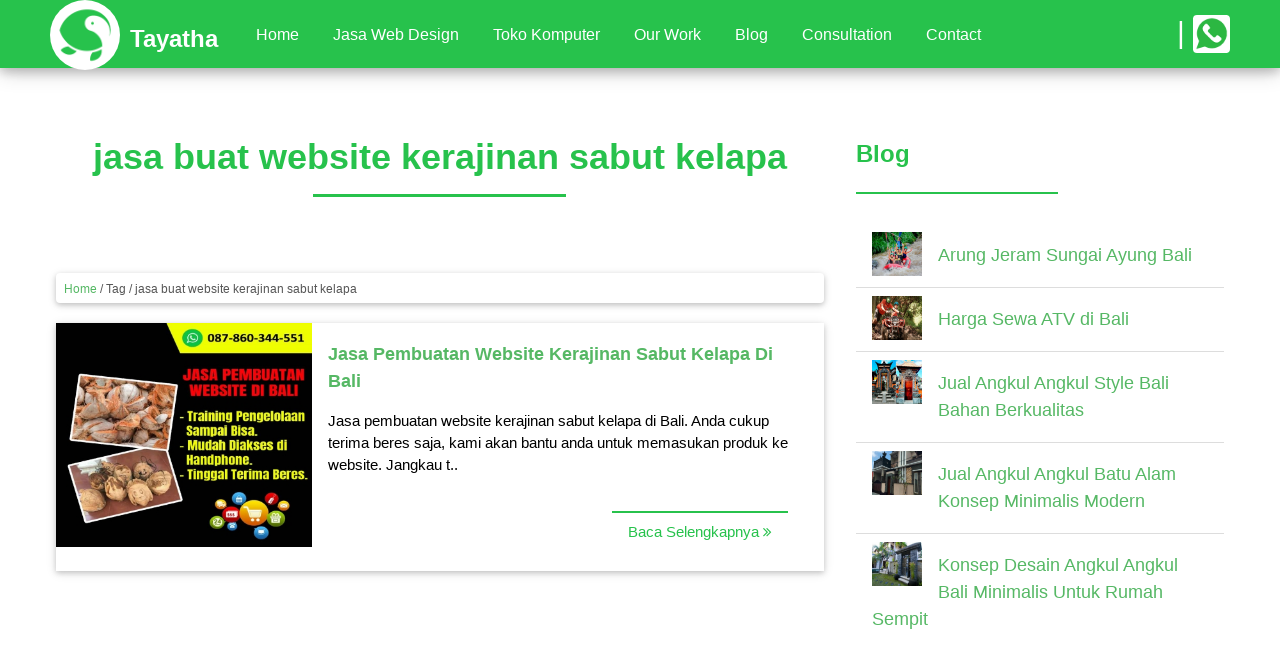

--- FILE ---
content_type: text/html; charset=UTF-8
request_url: https://www.tayatha.com/tag/jasa-buat-website-kerajinan-sabut-kelapa.html
body_size: 6181
content:
<!DOCTYPE html>
<html>
<head>
  <meta charset="UTF-8">
  <meta name="viewport" content="width=device-width, initial-scale=1">
  <meta name="theme-color" content="#38AA4B" />
  <meta name="apple-mobile-web-app-status-bar-style" content="#38AA4B">
  <title>✅ jasa buat website kerajinan sabut kelapa</title> 
  <meta name="description" content=""/> 
  <meta name="author" content="Tayatha.com/"> 
  <meta property="og:type" content="article" /> 
  <meta property="og:title" content="✅ jasa buat website kerajinan sabut kelapa" /> 
  <meta property="og:description" content="" /> 
  <meta property="og:image" content="https://www.tayatha.com/image/Jasa-Pembuatan-Website-di-Ubud-Copy.jpg" /> 
  <meta property="og:image:width" content="480" /> 
  <meta property="og:image:height" content="480" /> 
  <meta property="og:site_name" content="Tayatha" /> 
  <meta property="og:url" content="https://www.tayatha.com/tag/jasa-buat-website-kerajinan-sabut-kelapa.html"/> 
  <meta name="twitter:card" content="summary" /> 
  <meta name="twitter:description" content="" /> 
  <meta name="twitter:title" content="✅ jasa buat website kerajinan sabut kelapa" /> 
  <meta name="twitter:image" content="https://www.tayatha.com/image/Jasa-Pembuatan-Website-di-Ubud-Copy.jpg" /> 
  <link rel="icon" type="image/png" href="https://www.tayatha.com/img/logo.png">
  <meta name="google-site-verification" content="vXa6LWzLBwe6Do-nllDUuzoNzvOj0GSOL99CURJ7KPg" />  <link href="https://fonts.googleapis.com/css?family=Josefin+Sans" rel="stylesheet">
  <link rel="stylesheet" href=" https://cdnjs.cloudflare.com/ajax/libs/font-awesome/4.7.0/css/font-awesome.min.css?v=">
  <link rel="stylesheet" href="https://www.tayatha.com/asset/template2/css/nav.css?v=">
  <link rel="stylesheet" href="https://www.tayatha.com/asset/template2/style.css?v=">
  <link rel="stylesheet" href="https://www.tayatha.com/asset/template2/css/slider.css?v=">
  <script src="https://ajax.googleapis.com/ajax/libs/jquery/2.1.1/jquery.min.js"></script>
 <style>body,h1,h2,h3,h4,h5,h6 {font-family: "Lato", sans-serif;}
 .pagination{
    display: inline-block;
    padding-left: 0;
    margin: 20px 0;
    border-radius: 4px;
}
.pagination > li {
    display: inline;
}
.pagination > li > a, .pagination > li > span {
    position: relative;
    float: left;
    padding: 6px 12px;
    margin-left: -1px;
    line-height: 1.42857143;
    color: #27C24C;
    text-decoration: none;
    background-color: #fff;
    border: 1px solid #fff;
}.pagination > .active > a, .pagination > .active > span, .pagination > .active > a:hover, .pagination > .active > span:hover, .pagination > .active > a:focus, .pagination > .active > span:focus {
    z-index: 2;
    color: #fff;
    cursor: default;
    background-color: #27C24C;
    border-color: #428bca;
}
/*info*/
/*putih : fff*/
/*grey : bbb*/
/*white grey :f1f1f1*/
/*black grey :616161*/

/*navigasi*/
table{
   border: 1px solid #ccc;
   padding:1px;
}
 th, td {
   border: 1px solid #ccc;
   padding:5px;
}
a{color:#56B865}
a.link{color:#000}
li.nav a {color: #fff;}
li.nav:hover a {background: #82C98D;}
li.nav:hover ul.nav a {background: #56B865;color: #fff;}
li.nav:hover ul.nav a:hover {background: #82C98D;color: #fff;}
/*serach*/
#search {background: #fff;color: #63717f;}
/*accordion*/
.tab {color: #000;}
label {background: #82C98D;}
.tab-content {background: #E6E6E6;color: #000}
/*main*/


/*background*/
.w3-white,.w3-hover-white:hover{color:#272822 !important;background-color:#fff!important}
.w3-grey,.w3-hover-grey:hover,.w3-gray,.w3-hover-gray:hover{color:#fff!important;background-color:#27C24C!important}
.w3-light-grey,.w3-hover-light-grey:hover,.w3-light-gray,.w3-hover-light-gray:hover{color:#fff!important;background-color:#27C24C!important}
.w3-dark-grey,.w3-hover-dark-grey:hover,.w3-dark-gray,.w3-hover-dark-gray:hover{color:#fff!important;background-color:#56B865!important}
.w3-black,.w3-hover-black:hover{color:#fff!important;background-color:#27C24C!important}
/*text*/
.w3-text-white,.w3-hover-text-white:hover{color:#fff!important}
.w3-text-black,.w3-hover-text-black:hover{color:#555!important}
.w3-text-grey,.w3-hover-text-grey:hover,.w3-text-gray,.w3-hover-text-gray:hover{color:#575757!important}
.w3-text-primary,.w3-hover-text-primary:hover,.w3-text-primary,.w3-hover-text-primary:hover{color:#27C24C!important}

/*----*/
.title-border{width: 250px;margin: 0 auto;border: 1.5px solid #27C24C;margin-bottom: 60px}
.title-border2{width: 25px;margin: 0 auto;border: 1px solid #fff;margin-bottom: 30px;margin-top: 30px}
.title-border3{width: 25px;margin: 0 auto;border: 1px solid #fff;}
.title-border4{width: 50px;border: 1.5px solid #fff;margin-bottom: 30px;margin-top: 30px}
.title-border_left{width: 200px;border: 1px solid #27C24C;margin-bottom: 30px}
.icon{
height: 54px;
width: 54px;
}
.button-nav{display: none;}

/*background: linear-gradient(to right, rgba(39, 194, 76,1) 0%,rgba(248, 221, 60,1) 100%);*/
.icon-size-right{
    padding-top: 15px;
    padding-right: 15px;
    font-size: 25pt;
}
.icon-size-left{
    padding-top: 15px;
    padding-left: 15px;
    font-size: 25pt;
}
.alert {
    padding: 15px;
    margin-bottom: 20px;
    border: 1px solid transparent;
    border-radius: 4px;}
.alert-success {
    color: #3c763d;
    background-color: #dff0d8;
    border-color: #d6e9c6;}
.alert-warning {
    color: #8a6d3b;
    background-color: #fcf8e3;
    border-color: #faebcc;
}
.des-car li{
    border-bottom: 1px solid #eeeeee;
    padding: 10px;
}
.des-car ul{
    padding-left: 0px !important;
    margin: 0px;
}
.button-primary{
    border:0px 
    solid #cd0101; 
    cursor: pointer;
    background-color:#27C24C;color: #fff; text-align: center; }
 /*single*/
#slidercontainers { 
  position: relative; 
  overflow: hidden;   
}
#slidercontainers { 
  width: 100%;
  height: 350px; 
}
#css3sliders img { 
  width: 20%;
  min-height:350px;
  float: left;
}
#css3sliders { 
  position: absolute; 
  width:500%;  
  -webkit-animation-name:slider;
  -webkit-animation-duration:15s;
  -webkit-animation-timing-function: ease-in-out;
  -webkit-animation-iteration-count:infinite;
  -moz-animation-name:slider;
  -moz-animation-duration:15s;
  -moz-animation-timing-function: ease-in-out;
  -moz-animation-iteration-count:infinite;
  -o-animation-name:slider;
  -o-animation-duration:15s;
  -o-animation-timing-function: ease-in-out;
  -o-animation-iteration-count:infinite;
  animation-name:slider;
  animation-duration:15s;
  animation-timing-function: ease-in-out;
  animation-iteration-count:infinite;
}
/*footer*/
#slidercontainerf { 
  position: relative; 
  overflow: hidden;   
}

#slidercontainerf { 
  width: 100%;
  height: 250px; 
}


#css3sliderf img { 
  width: 20%;
  min-height: 250px; 
  float: left;
}

#css3sliderf { 
  position: absolute; 
  width:500%;  
  -webkit-animation-name:slider;
  -webkit-animation-duration:15s;
  -webkit-animation-timing-function: ease-in-out;
  -webkit-animation-iteration-count:infinite;
  -moz-animation-name:slider;
  -moz-animation-duration:15s;
  -moz-animation-timing-function: ease-in-out;
  -moz-animation-iteration-count:infinite;
  -o-animation-name:slider;
  -o-animation-duration:15s;
  -o-animation-timing-function: ease-in-out;
  -o-animation-iteration-count:infinite;
  animation-name:slider;
  animation-duration:15s;
  animation-timing-function: ease-in-out;
  animation-iteration-count:infinite;
}
/*slider*/
#slidercontainer { 
  position: relative; 
  overflow: hidden;   
}
#slidercontainer { 
  width: 100%;
  height: 600px; 
}
#css3slider .slider{ 
  width: 20%;
  height: 600px; 
  float: left;
}
#css3slider img { 
  width: 100%;
  min-height: 600px; 
  float: left;
}
#css3slider .blank {
  position: absolute;  
  width: 20%;
  height: 600px; 
  float: left;
}
.iframe-map-small{
  display: none;
}
@media screen and (max-width : 1200px){ 
  .button-nav{display: inline;} 
  .nav-bar{display: none}
}
@media screen and (max-width : 760px){ 
  iframe{
  width: 300; 
  height: 250;
  }
  #slidercontainer { 
    width: 100%;
    height: 400px; 
  }
  #css3slider .slider{ 
  width: 20%;
  height: 300px; 
  float: left;
  }
  #css3slider img { 
    width: 100%;
    min-height: 400px; 
    float: left;
  }
  #css3slider .blank {
  position: absolute;  
  width: 20%;
  height: 280px; 
  float: left;
  }
}
@media screen and (max-width : 560px){
  .iframe-map-leght{
  display: none;
  }
  .iframe-map-small{
  display: block;
  }
} 
#css3slider { 
  position: absolute; 
  width:500%;  
  -webkit-animation-name:slider;
  -webkit-animation-duration:15s;
  -webkit-animation-timing-function: ease-in-out;
  -webkit-animation-iteration-count:infinite;
  -moz-animation-name:slider;
  -moz-animation-duration:15s;
  -moz-animation-timing-function: ease-in-out;
  -moz-animation-iteration-count:infinite;
  -o-animation-name:slider;
  -o-animation-duration:15s;
  -o-animation-timing-function: ease-in-out;
  -o-animation-iteration-count:infinite;
  animation-name:slider;
  animation-duration:15s;
  animation-timing-function: ease-in-out;
  animation-iteration-count:infinite;
}

@-webkit-keyframes slider {     
  0% { left: 0; opacity: 1; }     
  2% { opacity: 1; }     
  20% { left: 0; opacity: 1; }     
  21% { opacity: 1; }     
  24% { opacity: 1; }     
  25% { left: -100%; opacity: 1; }       
  45% { left: -100%; opacity: 1; }     
  46% { opacity: 1; }     
  48% { opacity: 1; }     
  50% { left: -200%; opacity: 1; }     
  70% { left: -200%; opacity: 1; }     
  72% { opacity: 1; }     
  74% { opacity: 1; }    
  75% { left: -300%; opacity: 1; }    
  95% { left: -300%; opacity: 1; }    
  97%  { left: -300%; opacity: 1;}    
  100% { left: 0; opacity: 1; }
} 

@-moz-keyframes slider {     
  0% { left: 0; opacity: 1; }     
  2% { opacity: 1; }     
  20% { left: 0; opacity: 1; }     
  21% { opacity: 1; }     
  24% { opacity: 1; }     
  25% { left: -100%; opacity: 1; }       
  45% { left: -100%; opacity: 1; }     
  46% { opacity: 1; }     
  48% { opacity: 1; }     
  50% { left: -200%; opacity: 1; }     
  70% { left: -200%; opacity: 1; }     
  72% { opacity: 1; }     
  74% { opacity: 1; }    
  75% { left: -300%; opacity: 1; }    
  95% { left: -300%; opacity: 1; }    
  97%  { left: -300%; opacity: 1;}    
  100% { left: 0; opacity: 1; }
} 

@-o-keyframes slider {     
  0% { left: 0; opacity: 1; }     
  2% { opacity: 1; }     
  20% { left: 0; opacity: 1; }     
  21% { opacity: 1; }     
  24% { opacity: 1; }     
  25% { left: -100%; opacity: 1; }     
  45% { left: -100%; opacity: 1; }     
  46% { opacity: 1; }     
  48% { opacity: 1; }     
  50% { left: -200%; opacity: 1; }     
  70% { left: -200%; opacity: 1; }     
  72% { opacity: 1; }     
  74% { opacity: 1; }    
  75% { left: -300%; opacity: 1; }    
  95% { left: -300%; opacity: 1; }    
  97%  { left: -300%; opacity: 1; }     
  100% { left: 0; opacity: 1; }
} 

@keyframes slider {     
  0% { left: 0; opacity: 1; }     
  2% { opacity: 1; }     
  20% { left: 0; opacity: 1; }     
  21% { opacity: 1; }     
  24% { opacity: 1; }     
  25% { left: -100%; opacity: 1; }     
  45% { left: -100%; opacity: 1; }     
  46% { opacity: 1; }     
  48% { opacity: 1; }     
  50% { left: -200%; opacity: 1; }     
  70% { left: -200%; opacity: 1; }     
  72% { opacity: 1; }     
  74% { opacity: 1; }    
  75% { left: -300%; opacity: 1; }    
  95% { left: -300%; opacity: 1; }    
  97%  { left: -300%; opacity: 1; }     
  100% { left: 0; opacity: 1; }
}

/*slider*/
  @keyframes scroll {
  0% { transform: translateX(0); }
  100% { transform: translateX(calc(-250px * 7))}
}
.slider {
  background: white;
  box-shadow: 0 10px 20px -5px rgba(0, 0, 0, .125);
  margin: auto;
  overflow:hidden;
  position: relative;
  width: 100%;
}
  
  .slider::before,
  .slider::after {
    background: linear-gradient(to right,  rgba(255,255,255,1) 0%,rgba(255,255,255,0) 100%);
    content: "";
    height: 100%;
    position: absolute;
    width: 200px;
    z-index: 2;
  }
  
  .slider::after {
    right: 0;
    top: 0;
    transform: rotateZ(180deg);
  }

  .slider::before {
    left: 0;
    top: 0;
  }
  
  .slide-track {
    animation: scroll 40s linear infinite;
    display: flex;
    width: 200px;
    height: 200px;
  }
  
  .slide {
    height: 100px;
    width: 950px;
  }
}
.dropdown {
  float: left;
  overflow: hidden;
}

.dropdown .dropbtn {
  cursor: pointer;
  font-size: 16px;  
  border: none;
  outline: none;
  color: white;
  padding: 14px 16px;
  background-color: inherit;
  font-family: inherit;
  margin: 0;
    text-decoration: none;
    font-size: 30px;
    color: #818181;
    transition: 0.3s;
}
.dropdown-content {
  display: none;
  background-color: rgba(0, 0, 0, 0);
  transition: 0.5s;
  max-width: 400px;
  margin: 0 auto;
  text-align: left;
  box-shadow: 0px 8px 16px 0px rgba(0,0,0,0.2);
  z-index: 1;
}
.dropdown-content a{
  font-size: 20px !important;
  margin-left: 30%;
}
.dropdown .dropbtn:hover {
color: #f1f1f1;
}
.show {
  margin: 0 auto;
  display: block;
  transition: 0.5s;
}

</style>
      <meta name="google-site-verification" content="vXa6LWzLBwe6Do-nllDUuzoNzvOj0GSOL99CURJ7KPg" />  
        
		<script type="application/ld+json">
	  {
	    "@context": "http://schema.org",
	    "@type": "BreadcrumbList",
	    "itemListElement": [
	    	      {
	        "@type": "ListItem", 
	        "name": "Home", 
	        "position": "1", 
	        "item": {
	          "@type": "Thing", 
	          "@id": "https://www.tayatha.com/"
	        }
	      }
	      ,	    	      {
	        "@type": "ListItem", 
	        "name": "Tag", 
	        "position": "1", 
	        "item": {
	          "@type": "Thing", 
	          "@id": "https://www.tayatha.com/tag/jasa-buat-website-kerajinan-sabut-kelapa.html"
	        }
	      }
	      ,	    	      {
	        "@type": "ListItem", 
	        "name": "jasa buat website kerajinan sabut kelapa", 
	        "position": "1", 
	        "item": {
	          "@type": "Thing", 
	          "@id": "https://www.tayatha.com/tag/jasa-buat-website-kerajinan-sabut-kelapa.html"
	        }
	      }
	      	    	    ]
	  }
	</script>

<script type="text/javascript">
      function openNav() {
        document.getElementById("myNav").style.height = "100%";
      }
      function closeNav() {
          document.getElementById("myNav").style.height = "0%";
      };
    </script>
<script>
function myFunction() {
  document.getElementById("myDropdown").classList.toggle("show");
}
function myBlog() {
  document.getElementById("myDropdownBlog").classList.toggle("show");
}
window.onclick = function(e) {
  if (!e.target.matches('.dropbtn')) {
  var myDropdown = document.getElementById("myDropdown");
    if (myDropdown.classList.contains('show')) {
      myDropdown.classList.remove('show');
    }
  }
}
</script>

</head>
<body id="body">
      <nav style="background: #27C24C;color: #fff;width: 100%;margin: 0 auto;text-align: center;    box-shadow: 0 4px 10px 0 rgba(0,0,0,0.2), 0 4px 20px 0 rgba(0,0,0,0.19);position: fixed;z-index: 9999" id="nav">
        <div style="padding: 10px 50px;float: right;">
          <div class="button-nav">
            <span  style="font-size:15px;cursor:pointer;position: relative;bottom: 5px;" onclick="openNav()" class="w3-button w3-white w3-round w3-text-primary"> <i class="fa fa-navicon"></i></span>
          </div>
          <span style="font-size:30px;"> | </span>
          <a href="https://api.whatsapp.com/send?phone=6287860344551" style="font-size:15px;cursor:pointer;position: relative;bottom: 5px;padding: 2px;" class="w3-button w3-white w3-round w3-text-primary"> <img src="https://www.tayatha.com/asset//wa.png" alt="whatsapp" width="33px" ></a>
          <div id="myNav" class="overlay">
            <a href="javascript:void(0)" class="closebtn" onclick="closeNav()">&times;</a>
            <div class="overlay-content" style="overflow: hidden;">  
              <a href="https://www.tayatha.com/"><span>Home</span></a>
              <div class="dropdown">
              <div>
               <button href="#" class="dropbtn" title=""onclick="myFunction()">Jasa Web Desain <i class="fa fa-angle-down" aria-hidden="true"></i></button>
              </div>
              </div>
              <div class="dropdown-content" id="myDropdown">
                 <a href="https://www.tayatha.com/jasa-pembuatan-website-tour-and-travel"><span>Website Tour & Travel</span></a>
                <a href="https://www.tayatha.com/jasa-pembuatan-website-toko-online"><span>Website Toko Online</span></a>
                <a href="https://www.tayatha.com/jasa-pembuatan-website-Spa"><span>Website Spa</span></a>
              </div>
              <a href="https://www.tayatha.com/toko"><span>Toko Komputer</span></a>
              <a href="https://www.tayatha.com/ourwork"><span>Our Works</span></a>
              <div class="dropdown">
              <div>
               <button href="#" class="dropbtn" title=""onclick="myBlog()">Blog <i class="fa fa-angle-down" aria-hidden="true"></i></button>
              </div>
              </div>
              <div class="dropdown-content" id="myDropdownBlog">
                 <a href="https://www.tayatha.com/blog"><span>Blog Web Design</span></a>
                <a href="https://www.tayatha.com/toko/blog"><span>Blog Toko Komputer</span></a>
              </div>
              <a href="https://www.tayatha.com/consultation.html"><span>Consultation</span></a>
              <a href="https://www.tayatha.com/contact.html"><span>Contact</span></a>
            </div>
          </div>   
        </div>
        <div style="padding: 0px 50px;float: left; position: absolute;">
          <a href="https://www.tayatha.com/" title="tayatha">
            <img src="https://www.tayatha.com/image/favicon.png" alt="tayatha" width="70px" style="border-radius: 50px;background-color:#fff; "><span style="font-size: 18pt;bottom: 18px;position: relative;font-weight: 700;margin-left:10px" class="w3-hide-small w3-text-white">Tayatha</span>
          </a>
        </div>
        <div class="nav-bar">
           <div style="padding: 0px 50px; position: absolute; left: 10%">
            <div class="c-12 navigasi" style="padding: 10px 50px;"> 
              <ul id="menu" class="p-0 nav" style="width: 100%;height: auto;position: relative;margin: auto;">
                  <li class="nav">
                    <a href="https://www.tayatha.com/" title="Home">Home</a>
                  </li>
                  <li class="nav">
                  <a href="#" title="Jasa Web Design">Jasa Web Design</a>
                  <ul class="hidden nav">
                    <li class="nav">
                      <a href="https://www.tayatha.com/jasa-pembuatan-website-tour-and-travel" title="Website Tour & Travel">Website Tour & Travel</a></li>
                      <li class="nav">
                      <a href="https://www.tayatha.com/jasa-pembuatan-website-toko-online" title="Website Toko Online">Website Toko Online</a></li>
                       <li class="nav">
                      <a href="https://www.tayatha.com/jasa-pembuatan-website-Spa" title="Website Spa">Website Spa</a></li>
                    </ul>
                  </li>
                   <li class="nav">
                    <a href="https://www.tayatha.com/toko" title="Toko Komputer">Toko Komputer</a>
                  </li>
                  <li class="nav">
                    <a href="https://www.tayatha.com/ourwork" title="Our Work">Our Work</a>
                  </li>
                  <li class="nav">
                  <a href="#" title="Blog">Blog</a>
                  <ul class="hidden nav">
                    <li class="nav">
                      <a href="https://www.tayatha.com/blog" title="Blog Web Design">Blog Web Design</a></li>
                      <li class="nav">
                      <a href="https://www.tayatha.com/toko/blog" title="Blog Toko Komputer">Blog Toko Komputer</a></li>
                    </ul>
                  </li>
                  <li class="nav">
                    <a href="https://www.tayatha.com/consultation.html" title="Consultation">Consultation</a>
                  </li>
                  <li class="nav">
                    <a href="https://www.tayatha.com/contact.html" title="Contact">Contact</a>
                  </li>
                </ul>
              </div>  
          </div> 
        </div>
      </nav><section class="w3-row " style="max-width:1200px;margin:0 auto;margin-bottom: 60px;padding-top: 120px" >
  <article class="w3-col l8 s12">
    <h1 class="w3-text-primary w3-center w3-xxlarge"><strong >
      jasa buat website kerajinan sabut kelapa    </strong></h1>
    <hr class="title-border">
    <div class="w3-col m12">
      <div class="w3-card-2 w3-round w3-white w3-margin">
        <div class="w3-container w3-padding-small" id="BreadcrumbList">
          <small class="w3-text-grey">
          <a href="https://www.tayatha.com/" title="Tayatha"><span>Home</span></a>
          </small>
          <small class="w3-text-grey">
           / Tag /
          jasa buat website kerajinan sabut kelapa          </small>
        </div>
      </div>
    </div>
    <div class="w3-row-padding " style="max-width:1200px;margin-top: 46px;margin:0 auto; padding-bottom: 50px;">                    <div class="w3-col m12 w3-margin-bottom w3-padding-small">
                <div class="w3-row w3-card">
                  <div class="w3-col m4">
                    <img src="https://www.tayatha.com/image/thumb/Jasa-Pembuatan-Website-Kerajinan-Sabut-Kelapa-Di-Bali.jpg" alt="Jasa Pembuatan Website Kerajinan Sabut Kelapa Di Bali" style="width:100%">
                </div>
                <div class="w3-col m8">
                    <div class="w3-padding" style="min-height: 80px">
                      <a href="https://www.tayatha.com/blog/jasa-pembuatan-website-kerajinan-sabut-kelapa-di-bali.html" title="Jasa Pembuatan Website Kerajinan Sabut Kelapa Di Bali"><h3 class="w3-large"><strong>Jasa Pembuatan Website Kerajinan Sabut Kelapa Di Bali</strong>
                      </h3></a>
                      <p>Jasa pembuatan website kerajinan sabut kelapa di Bali. Anda cukup terima beres saja, kami akan bantu anda untuk memasukan produk ke website.
Jangkau t..</p>
                      <a href="https://www.tayatha.com/blog/jasa-pembuatan-website-kerajinan-sabut-kelapa-di-bali.html" class="w3-text-primary w3-padding w3-right" style="margin:20px;border-top: 2px solid">Baca Selengkapnya <i class="fa fa-angle-double-right"></i></a>
                  </div>
              </div>
          </div>
      </div>
          </div>
      <div class="w3-center w3-padding-32">  
                       
      </div>
    </article> 
<aside class="w3-col l4" id="sidebar-wrapper">
  <div class="w3-white w3-margin">
                  <ul class="w3-ul w3-hoverable w3-white">
                      </ul>
        </div>
    <div class="w3-white w3-margin">
                    <h3 class="w3-text-primary w3-xlarge"><strong>Blog</strong></h3>
            <hr class="title-border_left">
                <ul class="w3-ul w3-hoverable w3-white">
                            <li class="w3-padding">
                    <a href="https://www.tayatha.com/blog/arung-jeram-sungai-ayung-bali.html" title="Arung Jeram Sungai Ayung Bali">
                      <img src="https://www.tayatha.com/image/thumb/Arung Jeram Sungai Ayung Bali.jpg" alt="Arung Jeram Sungai Ayung Bali" class="w3-left w3-margin-right" style="width: 50px">
                  </a>
                  <a href="https://www.tayatha.com/blog/arung-jeram-sungai-ayung-bali.html" title="Arung Jeram Sungai Ayung Bali">
                      <h4 class="w3-large">Arung Jeram Sungai Ayung Bali</h4>
                  </a>
                  <span class="w3-clear"></span>
              </li>
                            <li class="w3-padding">
                    <a href="https://www.tayatha.com/blog/harga-sewa-atv-di-bali.html" title="Harga Sewa ATV di Bali">
                      <img src="https://www.tayatha.com/image/thumb/Harga Sewa ATV di Bali.jpg" alt="Harga Sewa ATV di Bali" class="w3-left w3-margin-right" style="width: 50px">
                  </a>
                  <a href="https://www.tayatha.com/blog/harga-sewa-atv-di-bali.html" title="Harga Sewa ATV di Bali">
                      <h4 class="w3-large">Harga Sewa ATV di Bali</h4>
                  </a>
                  <span class="w3-clear"></span>
              </li>
                            <li class="w3-padding">
                    <a href="https://www.tayatha.com/blog/jual-angkul-angkul-style-bali.html" title="Jual Angkul Angkul Style Bali Bahan Berkualitas">
                      <img src="https://www.tayatha.com/image/thumb/Jual Angkul Angkul Style Bali.jpg" alt="Jual Angkul Angkul Style Bali Bahan Berkualitas" class="w3-left w3-margin-right" style="width: 50px">
                  </a>
                  <a href="https://www.tayatha.com/blog/jual-angkul-angkul-style-bali.html" title="Jual Angkul Angkul Style Bali Bahan Berkualitas">
                      <h4 class="w3-large">Jual Angkul Angkul Style Bali Bahan Berkualitas</h4>
                  </a>
                  <span class="w3-clear"></span>
              </li>
                            <li class="w3-padding">
                    <a href="https://www.tayatha.com/blog/angkul-angkul-batu-alam.html" title="Jual Angkul Angkul Batu Alam Konsep Minimalis Modern">
                      <img src="https://www.tayatha.com/image/thumb/Angkul Angkul Batu Alam.jpg" alt="Jual Angkul Angkul Batu Alam Konsep Minimalis Modern" class="w3-left w3-margin-right" style="width: 50px">
                  </a>
                  <a href="https://www.tayatha.com/blog/angkul-angkul-batu-alam.html" title="Jual Angkul Angkul Batu Alam Konsep Minimalis Modern">
                      <h4 class="w3-large">Jual Angkul Angkul Batu Alam Konsep Minimalis Modern</h4>
                  </a>
                  <span class="w3-clear"></span>
              </li>
                            <li class="w3-padding">
                    <a href="https://www.tayatha.com/blog/angkul-angkul-bali-minimalis.html" title="Konsep Desain Angkul Angkul Bali Minimalis Untuk Rumah Sempit">
                      <img src="https://www.tayatha.com/image/thumb/Angkul Angkul Bali Minimalis.jpg" alt="Konsep Desain Angkul Angkul Bali Minimalis Untuk Rumah Sempit" class="w3-left w3-margin-right" style="width: 50px">
                  </a>
                  <a href="https://www.tayatha.com/blog/angkul-angkul-bali-minimalis.html" title="Konsep Desain Angkul Angkul Bali Minimalis Untuk Rumah Sempit">
                      <h4 class="w3-large">Konsep Desain Angkul Angkul Bali Minimalis Untuk Rumah Sempit</h4>
                  </a>
                  <span class="w3-clear"></span>
              </li>
                    </ul>
      </div>
    </aside></section><!-- footer -->
  <footer class="w3-row-padding w3-padding-32" style="z-index: 99;position: relative;background-color: #333333;color:#fff" id="footer-wrapper">
    <div style="max-width:1200px;margin-top: 76px;margin:0 auto;">
      <div class="w3-col l3 w3-padding-small">
        <img src="https://www.tayatha.com/image/favicon.png" alt="email" width="100px">
        <strong class="w3-text-primary" style="font-size: 28pt;position: relative;bottom: 20px;right: 15px">Tayatha</strong>
        <br>
        <small><i class="fa fa-fw fa-map-marker"></i> Br. Silakarang, Singapadu Kaler, Sukawati, Gianyar - Bali</small><br>
        <small><i class="fa fa-fw fa-phone"></i> Telp. <a href="tel:+6287860344551" title="telephone"> +6287860344551 </a> </small><br>
        <small><i class="fa fa-fw fa-phone"></i> WhatsAPP :<a href="https://api.whatsapp.com/send?phone=6287860344551" title="WhatsAPP" target="_blank">+6287860344551</a> </small><br><small><i class="fa fa-fw fa-envelope"></i> Email : <a href="mailto:iwayankardana@gmail.com?subject=feedback" title="email">iwayankardana@gmail.com </a></small>
        <br>
        <br>
        <a href="https://www.facebook.com/tayathawebdesignbali" title="facebook" target="_blank">
         <img src="https://www.tayatha.com/image/sm/fb.jpg" alt="facebook" height="50px">
        </a>
        <a href="https://twitter.com/kardana_wayan" title="twitter" target="_blank">        
          <img src="https://www.tayatha.com/image/sm/twitter.jpg" alt="twitter" height="50px">
        </a>
        <a href="https://plus.google.com/+Tayatha" title="googleplus" target="_blank">        
          <img src="https://www.tayatha.com/image/sm/gplus.jpg" alt="google" height="50px">        
        </a>
        <a href="https://www.youtube.com/channel/UCbGlG9Za3ETSD1lQK7OKG6g" title="youtube" target="_blank">
          <img src="https://www.tayatha.com/image/sm/youtube.jpg" alt="youtube" height="50px">
        </a>
        <br>
        <br>
        <a href="https://www.instagram.com/kardanawayan/" title="instagram" target="_blank">
          <img src="https://www.tayatha.com/image/sm/instagram.jpg" alt="email" height="50px">
        </a>
        <a href="https://id.pinterest.com/danakhansamu/" title="pinterest" target="_blank">
          <img src="https://www.tayatha.com/image/sm/path.jpg" alt="pinterest" height="50px">
        </a>
        <a href="http://tokokomputerdigianyar.blogspot.co.id/" title="" target="_blank">
          <img src="https://www.tayatha.com/image/sm/blog.jpg" alt="blog" height="50px">
        </a>
      </div>
      <div class="w3-col l5 w3-padding-small" >
        <br>
         <small><strong>TAYATHA COMPUTER </strong>Jasa pembuatan web site di bali. Web site profesional dengan harga murah salah satu alasan mengapa memilih kami sebagai partner anda. Dalam merancang sebuah web site kami sangat memperhatikan detail teknologi terkini, sehingga web site anda menjadi lebih berkualitas dan powerfull.</small>     
         <br>
                </div>
          <div class="w3-col l4 w3-padding-small w3-left">
           <h4>Link</h4>
        <div class="w3-col w3-padding-small" >
                    <a href="https://www.baliya.id/" title="Baliya">Baliya</a><br>
                  <a href="https://www.baliriceterrace.com/" title="Bali Rice Terrace">Bali Rice Terrace</a><br>
                  <a href="https://www.lempuyangtemple.com/" title="Lempuyang Temple">Lempuyang Temple</a><br>
                  <a href="https://www.tenunbali.com/" title="Tenun Bali">Tenun Bali</a><br>
                         
          <a href="https://www.tayatha.com/jasa-pembuatan-website-di-ubud.html" title="Jasa Pembuatan Website di Ubud">Jasa Pembuatan Website di Ubud</a><br>
         
          <a href="https://www.tayatha.com/jasa-pembuatan-website-tour-travel-bali.html" title="Jasa Pembuatan Website Tour Travel Bali">Jasa Pembuatan Website Tour Travel Bali</a><br>
         
          <a href="https://www.wsk.sch.id" title="wsk.sch.id">wsk.sch.id</a><br>
                  </div>
      </div>
    </div>
  </footer>
  <div class="w3-left-align w3-padding-large w3-padding-32 " style="z-index: 99;position: relative;background:#292929;color: #ddd " id="footer-credit">Powered by <a href="https://www.tayatha.com/" title="tayatha" target="_blank" class="w3-hover-opacity">tayatha</a></div>
  </body>
</html>

--- FILE ---
content_type: text/css
request_url: https://www.tayatha.com/asset/template2/css/nav.css?v=
body_size: 742
content:
ul.nav{
    list-style-type:none;
    margin:0;
    padding:0;
    position: absolute;
}
li.nav {
    display:inline-block;
    float: left;
    margin-right: -22px;
    padding: 0px;
}
li.nav a {
    display:block;
    padding: 0 28px;
    height: 50px;
    text-align: center;
    line-height: 50px;
    font-size: 16px;
    text-decoration: none;
}
li.nav:hover ul.nav a {
    height: 40px;
    line-height: 40px;
}
li.nav ul.nav {
    display: none;
}
li.nav ul.nav li.nav {
    display: block;
    float: none;
}
li.nav ul.nav li.nav a {
    min-width: 100px;
    padding: 0 20px;
    width: 100%;
    text-align: left;
}
ul.nav li.nav a:hover + .nav.hidden, .nav.hidden:hover {
    display: block;
}
.show-menu {
    text-decoration: none;
    text-align: left;
    padding: 5px 0;
    display: none;
}
#show-menu{
    display: none;
}
#show-menu:checked ~ #menu{
    display: block;
}
@media screen and (max-width : 760px){
    
    ul.nav {
        position: static;
        display: none;
    }
    li.nav {
        margin-bottom: 1px;
    }
    ul.nav li.nav, li.nav a {
        width: 100%;
    }
    li.nav ul.nav li.nav a {
      text-align: center;
    }
    .show-menu {
        display:block;
    }

}
#search {
    width: 150px;
    float: right;
    padding: 12px 20px 12px 30px;
    -webkit-transition: width 0.4s ease-in-out;
    transition: width 0.4s ease-in-out;
    left: 3px;
    position:relative;
    height: 50px;
    border: none;
    font-size: 10pt;
    -webkit-border-radius: 0px;
    -moz-border-radius: 0px;
    border-radius: 0 0 0 90px;
}
#search:focus {
    width: 100%;
    outline-style: none;
}
.half {
  float: left;
  width: 50%;
  padding: 0 1em;
}
.tab {
  position: relative;
  margin-bottom: 1px;
  width: 100%;
  overflow: hidden;
}
.acordion {
  position: absolute;
  opacity: 0;
  z-index: -1;
}
label {
  position: relative;
  display: block;
  padding: 0 0 0 1em;
  font-weight: bold;
  line-height: 3;
  cursor: pointer;
}
.tab-content {
  max-height: 0;
  overflow: hidden;
  -webkit-transition: max-height .35s;
  -o-transition: max-height .35s;
  transition: max-height .35s;
}
.tab-content p {
  margin: 1em;
}
/* :checked */
.acordion:checked ~ .tab-content {
  max-height: 10em;
}
/* Icon */
label::after {
  position: absolute;
  right: 0;
  top: 0;
  display: block;
  width: 3em;
  height: 3em;
  line-height: 3;
  text-align: center;
  -webkit-transition: all .35s;
  -o-transition: all .35s;
  transition: all .35s;
}
.acordion + label::after {
  content: "\25BC";
}

.acordion:checked + label::after {
  transform: rotateX(180deg);
}

/*menu full*/
.overlay {
    height: 0%;
    width: 100%;
    position: fixed;
    z-index: 1;
    top: 0;
    left: 0;
    background-color: rgb(0,0,0);
    background-color: rgba(0,0,0, 0.9);
    overflow-y: hidden;
    transition: 0.5s;
}

.overlay-content {
    position: relative;
    width: 100%;
    text-align: center;
    margin-top: 70px;
}

.overlay a {
    padding: 5px;
    text-decoration: none;
    font-size: 30px;
    color: #818181;
    display: block;
    transition: 0.3s;
}

.overlay a:hover, .overlay a:focus {
    color: #f1f1f1;
}

.overlay .closebtn {
    position: absolute;
    top: -10px;
    right: 45px;
    font-size: 60px;
}

@media screen and (max-height: 450px) {
  .overlay {overflow-y: auto;}
  .overlay a {font-size: 20px}
  .overlay .closebtn {
    font-size: 40px;
    top: 15px;
    right: 35px;
  }
}


--- FILE ---
content_type: text/css
request_url: https://www.tayatha.com/asset/template2/css/slider.css?v=
body_size: 241
content:
/*single*/
#slidercontainers { 
  position: relative; 
  overflow: hidden;   
}
#slidercontainers { 
  width: 100%;
  height: 350px; 
}
#css3sliders img { 
  width: 20%;
  min-height:350px;
  float: left;
}
#css3sliders { 
  position: absolute; 
  width:500%;  
  -webkit-animation-name:slider;
  -webkit-animation-duration:15s;
  -webkit-animation-timing-function: ease-in-out;
  -webkit-animation-iteration-count:infinite;
  -moz-animation-name:slider;
  -moz-animation-duration:15s;
  -moz-animation-timing-function: ease-in-out;
  -moz-animation-iteration-count:infinite;
  -o-animation-name:slider;
  -o-animation-duration:15s;
  -o-animation-timing-function: ease-in-out;
  -o-animation-iteration-count:infinite;
  animation-name:slider;
  animation-duration:15s;
  animation-timing-function: ease-in-out;
  animation-iteration-count:infinite;
}
/*footer*/
#slidercontainerf { 
  position: relative; 
  overflow: hidden;   
}

#slidercontainerf { 
  width: 100%;
  height: 250px; 
}


#css3sliderf img { 
  width: 20%;
  min-height: 250px; 
  float: left;
}

#css3sliderf { 
  position: absolute; 
  width:500%;  
  -webkit-animation-name:slider;
  -webkit-animation-duration:15s;
  -webkit-animation-timing-function: ease-in-out;
  -webkit-animation-iteration-count:infinite;
  -moz-animation-name:slider;
  -moz-animation-duration:15s;
  -moz-animation-timing-function: ease-in-out;
  -moz-animation-iteration-count:infinite;
  -o-animation-name:slider;
  -o-animation-duration:15s;
  -o-animation-timing-function: ease-in-out;
  -o-animation-iteration-count:infinite;
  animation-name:slider;
  animation-duration:15s;
  animation-timing-function: ease-in-out;
  animation-iteration-count:infinite;
}
/*slider*/
#slidercontainer { 
  position: relative; 
  overflow: hidden;   
}
#slidercontainer { 
  width: 100%;
  height: 600px; 
}
#css3slider .slider{ 
  width: 20%;
  height: 600px; 
  float: left;
}
#css3slider img { 
  width: 100%;
  min-height: 600px; 
  float: left;
}
#css3slider .blank {
  position: absolute;  
  width: 20%;
  height: 600px; 
  float: left;
}
@media screen and (max-width : 760px){    
  #slidercontainer { 
    width: 100%;
    height: 400px; 
  }
  #css3slider .slider{ 
  width: 20%;
  height: 300px; 
  float: left;
  }
  #css3slider img { 
    width: 100%;
    min-height: 400px; 
    float: left;
  }
  #css3slider .blank {
  position: absolute;  
  width: 20%;
  height: 280px; 
  float: left;
  }
}

#css3slider { 
  position: absolute; 
  width:500%;  
  -webkit-animation-name:slider;
  -webkit-animation-duration:15s;
  -webkit-animation-timing-function: ease-in-out;
  -webkit-animation-iteration-count:infinite;
  -moz-animation-name:slider;
  -moz-animation-duration:15s;
  -moz-animation-timing-function: ease-in-out;
  -moz-animation-iteration-count:infinite;
  -o-animation-name:slider;
  -o-animation-duration:15s;
  -o-animation-timing-function: ease-in-out;
  -o-animation-iteration-count:infinite;
  animation-name:slider;
  animation-duration:15s;
  animation-timing-function: ease-in-out;
  animation-iteration-count:infinite;
}

@-webkit-keyframes slider {     
  0% { left: 0; opacity: 1; }     
  2% { opacity: 1; }     
  20% { left: 0; opacity: 1; }     
  21% { opacity: 1; }     
  24% { opacity: 1; }     
  25% { left: -100%; opacity: 1; }       
  45% { left: -100%; opacity: 1; }     
  46% { opacity: 1; }     
  48% { opacity: 1; }     
  50% { left: -200%; opacity: 1; }     
  70% { left: -200%; opacity: 1; }     
  72% { opacity: 1; }     
  74% { opacity: 1; }    
  75% { left: -300%; opacity: 1; }   	
  95% { left: -300%; opacity: 1; }   	
  97%  { left: -300%; opacity: 1;}   	
  100% { left: 0; opacity: 1; }
} 

@-moz-keyframes slider {     
  0% { left: 0; opacity: 1; }     
  2% { opacity: 1; }     
  20% { left: 0; opacity: 1; }     
  21% { opacity: 1; }     
  24% { opacity: 1; }     
  25% { left: -100%; opacity: 1; }       
  45% { left: -100%; opacity: 1; }     
  46% { opacity: 1; }     
  48% { opacity: 1; }     
  50% { left: -200%; opacity: 1; }     
  70% { left: -200%; opacity: 1; }     
  72% { opacity: 1; }     
  74% { opacity: 1; }    
  75% { left: -300%; opacity: 1; }   	
  95% { left: -300%; opacity: 1; }   	
  97%  { left: -300%; opacity: 1;}   	
  100% { left: 0; opacity: 1; }
} 

@-o-keyframes slider {     
  0% { left: 0; opacity: 1; }     
  2% { opacity: 1; }     
  20% { left: 0; opacity: 1; }     
  21% { opacity: 1; }     
  24% { opacity: 1; }     
  25% { left: -100%; opacity: 1; }     
  45% { left: -100%; opacity: 1; }     
  46% { opacity: 1; }     
  48% { opacity: 1; }     
  50% { left: -200%; opacity: 1; }     
  70% { left: -200%; opacity: 1; }     
  72% { opacity: 1; }     
  74% { opacity: 1; }    
  75% { left: -300%; opacity: 1; }   	
  95% { left: -300%; opacity: 1; }   	
  97%  { left: -300%; opacity: 1; }   	
  100% { left: 0; opacity: 1; }
} 

@keyframes slider {     
  0% { left: 0; opacity: 1; }     
  2% { opacity: 1; }     
  20% { left: 0; opacity: 1; }     
  21% { opacity: 1; }     
  24% { opacity: 1; }     
  25% { left: -100%; opacity: 1; }     
  45% { left: -100%; opacity: 1; }     
  46% { opacity: 1; }     
  48% { opacity: 1; }     
  50% { left: -200%; opacity: 1; }     
  70% { left: -200%; opacity: 1; }     
  72% { opacity: 1; }     
  74% { opacity: 1; }    
  75% { left: -300%; opacity: 1; }   	
  95% { left: -300%; opacity: 1; }   	
  97%  { left: -300%; opacity: 1; }   	
  100% { left: 0; opacity: 1; }
}
